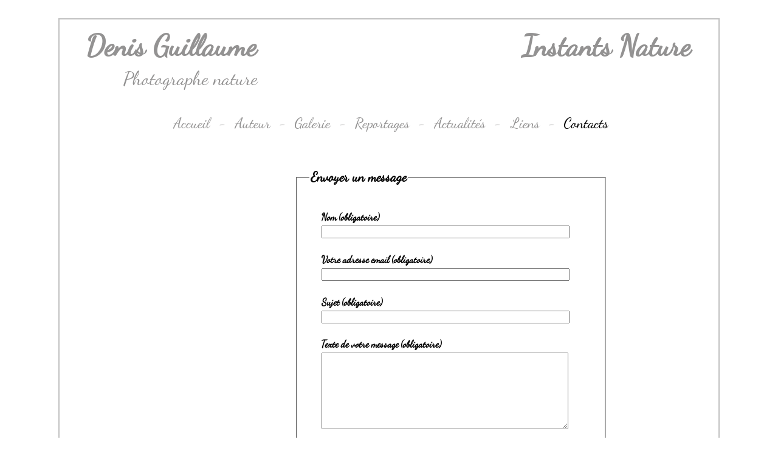

--- FILE ---
content_type: text/html; charset=utf-8
request_url: http://denis-guillaume.fr/article28
body_size: 2548
content:
<!DOCTYPE html>

<!--[if lt IE 7 ]> <html dir="ltr" lang="fr" xmlns="http://www.w3.org/1999/xhtml" xml:lang="fr" class="ltr fr no-js ie ie6"> <![endif]-->
<!--[if IE 7 ]> <html dir="ltr" lang="fr" xmlns="http://www.w3.org/1999/xhtml" xml:lang="fr" class="ltr fr no-js ie ie7"> <![endif]-->
<!--[if IE 8 ]> <html dir="ltr" lang="fr" xmlns="http://www.w3.org/1999/xhtml" xml:lang="fr" class="ltr fr no-js ie ie8"> <![endif]-->
<!--[if IE 9 ]> <html dir="ltr" lang="fr" xmlns="http://www.w3.org/1999/xhtml" xml:lang="fr" class="ltr fr no-js ie ie9"> <![endif]-->
<!--[if (gt IE 9)|!(IE)]><!--> <html dir="ltr" lang="fr" xmlns="http://www.w3.org/1999/xhtml" xml:lang="fr" class="ltr fr no-js"> <!--<![endif]-->
<head>
<script type='text/javascript'>/*<![CDATA[*/(function(H){H.className=H.className.replace(/\bno-js\b/,'js')})(document.documentElement);/*]]>*/</script>
<title>Denis Guillaume - Instants Nature</title>
<meta name="description" content="Denis Guillaume, photographe nature et animalier. De longues heures d’observation. Denis vous fait partager ses images et ses émotions. Retour au (…)" />
<meta http-equiv="Content-Type" content="text/html; charset=utf-8" />

<META NAME="keywords" CONTENT="denis, guillaume, photographe, nature, amateur, accueil, instant, photographie, photos, animali&#232;re, affut">


<link rel="alternate" type="application/rss+xml" title="Syndiquer tout le site" href="spip.php?page=backend" />

<link rel="stylesheet" href="squelettes-dist/css/spip.css" type="text/css" />

<meta name="viewport" content="width=device-width" />
<link rel="stylesheet" href="squelettes/css/style.css" type="text/css" />


<script>
var mediabox_settings={"auto_detect":true,"ns":"box","tt_img":false,"sel_g":"#documents_portfolio a[type='image\/jpeg'],#documents_portfolio a[type='image\/png'],#documents_portfolio a[type='image\/gif']","sel_c":".mediabox","str_ssStart":"Diaporama","str_ssStop":"Arr\u00eater","str_cur":"{current}\/{total}","str_prev":"Pr\u00e9c\u00e9dent","str_next":"Suivant","str_close":"Fermer","str_loading":"Chargement\u2026","str_petc":"Taper \u2019Echap\u2019 pour fermer","str_dialTitDef":"Boite de dialogue","str_dialTitMed":"Affichage d\u2019un media","splash_url":"","lity":{"skin":"_simple-dark","maxWidth":"90%","maxHeight":"90%","minWidth":"400px","minHeight":"","slideshow_speed":"5000","opacite":"0.9","defaultCaptionState":"expanded"}};
</script>
<!-- insert_head_css -->
<link rel="stylesheet" href="plugins-dist/mediabox/lib/lity/lity.css?1737041542" type="text/css" media="all" />
<link rel="stylesheet" href="plugins-dist/mediabox/lity/css/lity.mediabox.css?1737041543" type="text/css" media="all" />
<link rel="stylesheet" href="plugins-dist/mediabox/lity/skins/_simple-dark/lity.css?1737041604" type="text/css" media="all" />





<script src="prive/javascript/jquery.js?1737041782" type="text/javascript"></script>

<script src="prive/javascript/jquery.form.js?1737041782" type="text/javascript"></script>

<script src="prive/javascript/jquery.autosave.js?1737041781" type="text/javascript"></script>

<script src="prive/javascript/jquery.placeholder-label.js?1737041782" type="text/javascript"></script>

<script src="prive/javascript/ajaxCallback.js?1737041781" type="text/javascript"></script>

<script src="prive/javascript/js.cookie.js?1737041782" type="text/javascript"></script>
<!-- insert_head -->
<script src="plugins-dist/mediabox/lib/lity/lity.js?1737041542" type="text/javascript"></script>
<script src="plugins-dist/mediabox/lity/js/lity.mediabox.js?1737041543" type="text/javascript"></script>
<script src="plugins-dist/mediabox/javascript/spip.mediabox.js?1737041428" type="text/javascript"></script>


<script type="text/javascript" src="squelettes/js/jquery.slides.min.js"></script>
<script type="text/javascript" src="squelettes/js/decrypter.js"></script>



<meta name="generator" content="SPIP 4.3.5" />


<link rel="icon" type="image/x-icon" href="favicon.ico" />
<link rel="shortcut icon" type="image/x-icon" href="favicon.ico" /></head>

<body class="page_sommaire">
<div id="page">
	<div class="cadre">
	<div id="entete">
	<h1 id="slogan">Instants Nature</h1>
	<h1 id="nom_site">Denis Guillaume</h1>
	<div class="soustitre">Photographe nature</div>
</div>	<ul id="menu">
	<li><a href="http://denis-guillaume.fr">Accueil</a></li>

	

	
		<li><span class='sep_menu'>-</span><a class="" href="-Auteur-">Auteur</a></li>
	
		<li><span class='sep_menu'>-</span><a class="" href="-Galerie-">Galerie</a></li>
	
		<li><span class='sep_menu'>-</span><a class="" href="-Reportages-">Reportages</a></li>
	
		<li><span class='sep_menu'>-</span><a class="" href="-Actualites-">Actualités</a></li>
	
		<li><span class='sep_menu'>-</span><a class="" href="-Liens-">Liens</a></li>
	
		<li><span class='sep_menu'>-</span><a class="selected" href="-Contacts-">Contacts</a></li>
	

</ul>	
		<div class="bloc_central">
		
		
		 
			
			<div class="bloc_princ">
<h2></h2>


<div><div class="formulaire_spip formulaire_contact formulaire_editer_message_contact" id="formulaire_contact">

<br class='bugajaxie' />







<form method='post' action='/article28#formulaire_contact' enctype='multipart/form-data'>
	
	<span class="form-hidden"><input name='formulaire_action' type='hidden'
		value='contact'><input name='formulaire_action_args' type='hidden'
		value='uVW3Tio2UMSk/xKUUtJ9OXcDnmKkuIg4fBOCHz6wiYnxiVYKuM2/9hCKaoCTDpImfUOz6QcAvHf0hSxP6grX88QWnIddN+bb'><input name='formulaire_action_sign' type='hidden'
		value=''></span>
	

	
	<fieldset>
		<legend>Envoyer un message</legend>
		<div class="editer-groupe">
			
				
				
				<input type="hidden" name="destinataire[]" value="1" />
				
			

			
			
			 
			<div class="editer editer_nom saisie_nom  obligatoire">
				<label for="info_nom">Nom  <strong>(obligatoire)</strong></label>
				
				<input type="text" class="text" name="nom" id="info_nom" value="" size="30" />
			</div>
			
			
			 
			<div class='editer editer_mail saisie_mail obligatoire'>
<label for="mail">Votre adresse email <strong>(obligatoire)</strong></label>

<input type="text" class="text" name="mail" id="mail" value="" size="30" />
</div>
			
			
			
			
			 
			<div class="editer editer_sujet saisie_sujet  obligatoire">
				<label for="info_sujet">Sujet  <strong>(obligatoire)</strong></label>
				
				<input type="text" class="text" name="sujet" id="info_sujet" value="" size="30" />
			</div>
			
			
			 
			<div class='editer editer_texte saisie_texte obligatoire'>
<label for="contact_texte">Texte de votre message <strong>(obligatoire)</strong></label>

<textarea name="texte" id="contact_texte" rows="8" cols="60" class="no_barre"></textarea>
</div>
			
			
			

			
		</div>
	</fieldset>

	
	<p style="display:none;">
		<label for="contact_nobot">Veuillez laisser ce champ vide :</label>
		<input type="text" class="text" name="nobot" id="contact_nobot" value="" size="10" />
	</p>

	<p class="boutons"><input type="submit" class="submit" name="valide" value="Envoyer un message" /></p>
</form>

</div>
</div>
</div> 
		
			<div class="cls" > </div>
		</div>
	</div>
	<div id="pied">
	
		<p>Copyright &copy; 2026 Denis Guillaume - Reproduction interdite. Les photographies de ce site ne sont pas libres de droits.</p>
	
</div></div>
</body>
</html>


--- FILE ---
content_type: text/css
request_url: http://denis-guillaume.fr/squelettes/css/style.css
body_size: 1962
content:
@font-face
{ 
	font-family: 'DancingScript'; 
	src: url('../font/dancingscript-regular-webfont.eot'); 
	src: url('../font/dancingscript-regular-webfont.eot?#iefix') format('embedded-opentype'), url('../font/dancingscript-regular-webfont.woff') format('woff'), url('../font/dancingscript-regular-webfont.ttf') format('truetype'), url('../font/dancingscript-regular-webfont.svg#webfont') format('svg'); 
}

img
{
	border: 0px;
}

body
{
/*	background-color: #F4F4F4;*/
	font-family: "DancingScript";
}

h3
{
	font-size: 1.4em;
}

#slogan
{
	float:right;
	margin:15px;
}

#nom_site
{
	float:left;
	margin:15px 15px 5px 15px;
}

.justifier {
  text-align: justify;
}

.sizeup
{
	font-size:1.2em;
}

.cadre
{
	width:1024px;
	margin: 30px auto 0px auto;
	border:2px solid #C1C1C1;
	padding: 0px 30px 5px 30px;
	/*box-shadow: 0px 0px 3px #C1C1C1;*/
	/*background-color: #FFFFFF;*/
	min-height:700px;
}

#entete
{
	font-family: "DancingScript";
	font-size:24px;
	color:#939292;
}

#entete div.soustitre
{
	clear:left;
	float: left;
	margin: 0px 0px 40px 75px;
	font-size: 1.3em;
}

/* @font-face
{
	font-family: "DancingScript";
	src: url("../font/DancingScript-Regular.otf") format("opentype");
} */


ul#menu
{
	font-family: "DancingScript";
	font-size:24px;
	display:block;
	width:750px;
	margin: 10px auto;
	height: 30px;	
	color:#939292;
	clear:both;
}

ul#menu a
{
	text-decoration: none;
	color:#939292;
}

ul#menu a:HOVER, ul#menu .selected
{
	/*text-shadow: 0px 0px 9px #777;*/
	color: black;
}

ul#menu li
{
	float:left;
	list-style: none;
	margin: 0px;
	padding-left: 0px;
}

ul#menu li span.sep_menu
{
	display:block;
	width:40px;
	text-align: center;
	float:left;
}

#page h2
{
	text-align:center;
	width: 100%;
	margin: 10px 0px;
	color: #939292;
	font-family: "DancingScript";
	font-size:3em;
}

#page span.ombre img
{
	box-shadow: 9px 9px 9px #858585;
}

#pied p
{
	margin:5px auto;
	width:900px;
	color:#939292;
	text-align:center;
	font-family: "DancingScript";
	font-size:1.1em;
}

.spip_documents.spip_documents_center, .spip_documents 
{
	margin-bottom: 0px;
}

.center
{
	text-align:center;
}

.cls
{
	clear:both;
}

.signature
{
	margin: 0px 150px 0px 0px;
}


.bloc_princ p
{
	margin: 20px;
	font-family: "comic sans ms";
	text-indent: 40px;
}

.bloc_princ h3.small
{
	margin: 25px;
	font-family: "comic sans ms";
	font-style: italic;
	font-size: 0.9em;
}


.bloc_gauche
{
	float: left;
	width:204px;
	margin:0px;
}

.bloc_princ
{
	float:right;
	width:700px;
	margin:0px ;
	padding: 10px 60px;
}



.bloc_central
{
	margin-top:20px;
}

.cls
{
	clear:both;
}

/* ===== GESTION DU MENU GAUCHE ===== */
#menuG li 
{
	list-style-type: none;
	position:relative;
	width: 100%; 
	 
	padding:0px; 
	margin: 0px;
}
/*
ul#menuG li:first-child
{
	border:1px solid black;
	border-bottom:0px;
	border-top-left-radius: 10px;
	border-top-right-radius: 10px;
}

ul#menuG li:last-child
{
	border:1px solid black;
	border-top:0px;
	border-bottom-left-radius: 10px;
	border-bottom-right-radius: 10px;
}*/

ul#menuG
{
	
	width: 150px;
	margin:50px 0px 0px 10px;
	padding:0px;
	font-size: 1.1em;
	/*background-image:linear-gradient(#FAFAFA, #E0E0E0);*/
	/*border:1px solid #909090;*/
	/*border-top:0px solid white;
	border-left:0px solid white;*/
	/*border-top-left-radius: 10px;*/
	/*border-bottom-right-radius: 10px;*/
	/*box-shadow: -2px -2px 3px #A1A1A1;*/
	/*box-shadow: -2px -2px 4px #D1D1D1;*/
	
}

ul#menuG ul.niveau2 li
{
	border:0px;
	border-radius: 0px;
	width:155px;
}


#menuG ul.niveau2 
{
	display: none; 
	position: absolute; 
	left: 90px;
	top: 7px;
	margin:0px; 
	padding: 0px; 
	z-index: 100;
	background-color:white;
	/*
		border: 1px solid #B0B0B0;
		box-shadow: 0px 0px 15px #A1A1A1;
	*/
	
}

#menuG a.selected
{
	font-weight: bold;
	background-image: url(images/puce_menu2.png);
	background-repeat: no-repeat;
	background-position:-3px;
	margin:0px;
}

#menuG li a 
{
	text-decoration:none;
	color:black;
	width:100%;
	display:block;
	padding: 5px 0px 5px 18px;
}


#menuG li:hover ul.niveau2
{
	display: block;
}


#menuG li:hover 
{
	/*background-image:linear-gradient(#FAFAFA, #E0E0E0);*/
	/*background-image:linear-gradient(#E0E0E0, #A0A0A0);*/
	background-image:linear-gradient(#FFFFFF, #DEDEDE,#FEFEFE);
	/*background-image:null;
	background-color:#E0E0E0;*/
}

/*#menuG li:first-child:hover
{
	border-top-left-radius: 10px;
}

#menuG li:last-child:hover
{
	border-bottom-right-radius: 10px;
}*/

#menuG ul.niveau2 li:hover 
{
	/*background-image:linear-gradient(#FAFAFA, #E0E0E0);*/
	background-image:linear-gradient(#FFFFFF, #DEDEDE,#FEFEFE);
}



#monmenu {font-family: trebuchet ms, arial, tahoma, verdana, sans-serif; font-size: 90%; font-weight:bold;}
#monmenu li.plus {background-position:right; background-image: url(illustrations/ fdroite.gif); background-repeat: no-repeat; border-bottom: 1px solid #B0B0B0;}


/* ===== GALERIE ===== */
ul.galerie
{
	list-style-type:none;
}

.spip_logos {
	float: left;
	margin: 0 10px 10px 0;
	padding: 0;
	border: none;
}

/* galerie type 1 */
.h3_galerie1
{
	text-align:center;
	border-bottom:1px dotted lightgray;
	margin-top:25px;
}

.titreGal1 a
{
	line-height:90px;
	display:inline-block;
	width:140px;
	vertical-align: top;
	text-decoration: none;
	color:#939292;
}

.blocGal1
{
	text-align: center;
	height:100px;
}

/* galerie type 2 */
.imgGal2 img
{
	border:1px solid black;
	box-shadow: 
	5px 5px 5px 1px #FFF,
	5px 5px 0 2px #000,
	10px 10px 4px 2px #FFF,
	10px 10px 0 2px #000;
}

.blocGal2
{
	float:left;
	margin:20px;
	height: 180px;
}

.titreGal2 a
{
	margin-top:10px;
	display:inline-block;
	width:100%;
	text-decoration: none;
	text-align:center;
	color:#939292;
}


#slides
{
	margin-top: 50px;
}

#formulaire_contact 
{
	display: block;
	margin: 10px auto;
	width: 510px;
}

#formulaire_contact legend 
{
  margin-left:20px;
}

#formulaire_contact fieldset 
{
  margin-top: 0px;
  margin-bottom: 20px;
	font-size:22px;
	font-weight: bold;
}

#formulaire_contact div.editer-groupe
{
	font-size: 16px;
	font-weight: normal;
  padding-left: 40px;
}

#formulaire_contact label
{
	display: block;
}


#formulaire_contact input[type=text], #formulaire_contact textarea
{
	width: 400px;
}

#formulaire_contact .erreur_message
{
	text-align:left;
	display:block;
}